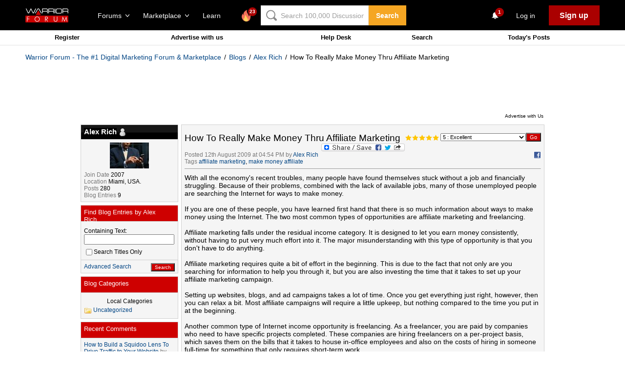

--- FILE ---
content_type: text/html; charset=utf-8
request_url: https://www.google.com/recaptcha/api2/aframe
body_size: -86
content:
<!DOCTYPE HTML><html><head><meta http-equiv="content-type" content="text/html; charset=UTF-8"></head><body><script nonce="lq9_uR08BU6u0N9Txqq-8w">/** Anti-fraud and anti-abuse applications only. See google.com/recaptcha */ try{var clients={'sodar':'https://pagead2.googlesyndication.com/pagead/sodar?'};window.addEventListener("message",function(a){try{if(a.source===window.parent){var b=JSON.parse(a.data);var c=clients[b['id']];if(c){var d=document.createElement('img');d.src=c+b['params']+'&rc='+(localStorage.getItem("rc::a")?sessionStorage.getItem("rc::b"):"");window.document.body.appendChild(d);sessionStorage.setItem("rc::e",parseInt(sessionStorage.getItem("rc::e")||0)+1);localStorage.setItem("rc::h",'1768911721665');}}}catch(b){}});window.parent.postMessage("_grecaptcha_ready", "*");}catch(b){}</script></body></html>

--- FILE ---
content_type: application/javascript
request_url: https://www.warriorforum.com/clientscript/blog_quick_edit.js?v=387
body_size: 18989
content:
/*!======================================================================*\
|| #################################################################### ||
|| # vBulletin 2.0.2
|| # ---------------------------------------------------------------- # ||
|| # Copyright �2000-2009 Jelsoft Enterprises Ltd. All Rights Reserved. ||
|| # This file may not be redistributed in whole or significant part. # ||
|| # ---------------- VBULLETIN IS NOT FREE SOFTWARE ---------------- # ||
|| # http://www.vbulletin.com | http://www.vbulletin.com/license.html # ||
|| #################################################################### ||
\*======================================================================*/

vBulletin.events.systemInit.subscribe(function()
{
	if (AJAX_Compatible)
	{
		vB_QuickEditor_Factory = new vB_QuickEditor_Factory();
	}
});

// #############################################################################
// vB_AJAX_QuickEditor
// #############################################################################

/**
* Class to allow quick editing of posts within postbit via AJAX
*
* @package	vBulletin
* @version	$Revision: 25662 $
* @date		$Date: 2008-02-04 14:33:20 -0800 (Mon, 04 Feb 2008) $
* @author	Kier Darby, vBulletin Development Team
*/
function vB_QuickEditor_Factory()
{
	this.editorcounter = 0;
	this.controls = new Array();
	this.open_objectid = null;

	this.init();
}

// =============================================================================
// vB_AJAX_QuickEditor methods

vB_QuickEditor_Factory.prototype.init = function()
{

	/*
	this.target = "editpost.php";
	this.objecttype = "p";
	this.getaction = "editpost";
	this.postaction = "updatepost";
	this.ajaxtarget = "ajax.php";
	this.ajaxaction = "quickedit";
	this.deleteaction = "deletepost";
	*/


	this.target = "blog_post.php";
	this.postaction = "postcomment";

	this.objecttype = "bt";
	this.getaction = "editcomment";

	this.ajaxtarget = "blog_ajax.php";
	this.ajaxaction = "quickeditcomment";
	this.deleteaction = "deleteblog";

	this.messagetype = "comment_text_";
	this.containertype = "comment";
	this.responsecontainer = "commentbits";

	if (vBulletin.elements["vB_QuickEdit"])
	{
		for (var i = 0; i < vBulletin.elements["vB_QuickEdit"].length; i++)
		{
			var objectid = vBulletin.elements["vB_QuickEdit"][i];
			var editbutton = YAHOO.util.Dom.get(this.containertype + "_edit_" + objectid);
			if (editbutton)
			{
				this.controls[objectid] = new vB_QuickEditor(objectid, this);
			}
		}
		vBulletin.elements["vB_QuickEdit"] = null;
	}
}

vB_QuickEditor_Factory.prototype.obj_init = function(objectid)
{
	// this comes from Quick_Comment and needs to be dealt with if Quick Comment is disabled.
	Comment_Init(YAHOO.util.Dom.get(this.containertype + objectid));
}

vB_QuickEditor_Factory.prototype.close_all = function()
{
	if (this.open_objectid)
	{
		// hide open edit
		this.controls[this.open_objectid].abort();
	}
}

// #############################################################################

/**
* Creates a single editable post object
*
* @package	vBulletin
* @version	$Revision: 24798 $
* @date		$Date: 2007-11-22 13:59:49 +0000 (Thu, 22 Nov 2007) $
* @author	Freddie Bingham, Kier Darby, vBulletin Development Team
*
* @param	string	Objectid of the message to be edited
* @param	vB_QuickEditor_Factory	Controlling factory class
*/
function vB_QuickEditor(objectid, factory)
{
	this.init(objectid, factory);
}

/**
* Initialize the onclick action
*
* @return	boolean
*/
vB_QuickEditor.prototype.init = function(objectid, factory)
{
	this.originalhtml = null;
	this.ajax_req = null;
	this.show_advanced = true;
	if (objectid)
	{
		this.objectid = objectid;
	}
	if (factory)
	{
		this.factory = factory;
	}
	this.messageobj = YAHOO.util.Dom.get(this.factory.messagetype + this.objectid);

	this.node = YAHOO.util.Dom.get(this.factory.containertype + this.objectid);
	this.progress_indicator = YAHOO.util.Dom.get(this.factory.containertype + "_progress_" + this.objectid);

	var editbutton = YAHOO.util.Dom.get(this.factory.containertype + "_edit_" + this.objectid);
	YAHOO.util.Event.on(editbutton, "click", this.edit, this, true);
}

/**
* Check if the AJAX system is ready for us to proceed
*
* @return	boolean
*/
vB_QuickEditor.prototype.ready = function()
{
	if (this.factory.open_objectid != null || YAHOO.util.Connect.isCallInProgress(this.ajax_req))
	{
		return false;
	}
	else
	{
		return true;
	}
};

/**
* Prepare to edit a single post
*
* @return	boolean	false
*/
vB_QuickEditor.prototype.edit = function(e)
{
	if (e)
	{
		YAHOO.util.Event.stopEvent(e);
	}

	// Don't believe this is needed
	if (typeof vb_disable_ajax != 'undefined' && vb_disable_ajax > 0)
	{
		// couldn't initialize, return true to allow click to go through
		return true;
	}

	if (YAHOO.util.Connect.isCallInProgress(this.ajax_req))
	{
		// something is waiting to complete
		return false;
	}
	else if (!this.ready())
	{
		if (this.objectid == this.factory.open_objectid)
		{
			this.full_edit();
			return false;
		}
		this.factory.close_all();
	}

	this.factory.open_objectid = this.objectid;
	this.factory.editorcounter++;
	this.editorid = 'vB_Editor_QE_' + this.factory.containertype + this.factory.editorcounter;

	this.originalhtml = this.messageobj.innerHTML;
	this.unchanged = null;
	this.unchanged_reason = null;

	this.fetch_editor();

	return false;
};

/**
* Send an AJAX request to fetch the editor HTML
*/
vB_QuickEditor.prototype.fetch_editor = function()
{
	if (this.progress_indicator)
	{
		this.progress_indicator.style.display = '';
	}
	document.body.style.cursor = 'wait';

	YAHOO.util.Connect.asyncRequest("POST", this.factory.ajaxtarget + "?do=" + this.factory.ajaxaction + "&" + this.factory.objecttype + "=" + this.objectid, {
		success: this.display_editor,
		failure: this.error_opening_editor,
		timeout: vB_Default_Timeout,
		scope: this
	}, SESSIONURL + "securitytoken=" + SECURITYTOKEN + "&do=" + this.factory.ajaxaction + "&" + this.factory.objecttype + "=" + this.objectid + '&editorid=' + PHP.urlencode(this.editorid));
};

/**
* Handle unspecified AJAX server error when opening editor - opens full editor
*
* @param	object	YUI AJAX
*/
vB_QuickEditor.prototype.error_opening_editor = function(ajax)
{
	vBulletin_AJAX_Error_Handler(ajax);

	window.location = this.target + "?" + SESSIONURL + "do=" + this.getaction + "&" + this.objecttype + "=" + this.objectid;
}

/**
* Handle unspecified AJAX server error when saving
*
* @param	object	YUI AJAX
*/
vB_QuickEditor.prototype.handle_save_error = function(ajax)
{
	vBulletin_AJAX_Error_Handler(ajax);

	this.show_advanced = false;
	this.full_edit();
}

/**
* Display the editor HTML when AJAX says fetch_editor() is ready
*
* @param	object	YUI AJAX
*/
vB_QuickEditor.prototype.display_editor = function(ajax)
{
	if (ajax.responseXML)
	{
		if (this.progress_indicator)
		{
			this.progress_indicator.style.display = 'none';
		}

		document.body.style.cursor = 'auto';

		if (fetch_tag_count(ajax.responseXML, 'disabled'))
		{
			// this will fire if quick edit has been disabled after the showthread page is loaded
			window.location = this.failed_location + this.objectid;
		}
		else if (fetch_tag_count(ajax.responseXML, 'error'))
		{
			// do nothing
		}
		else
		{
			var editor = fetch_tags(ajax.responseXML, 'editor')[0];
			var reason = editor.getAttribute('reason');

			// display the editor
			this.messageobj.innerHTML = editor.firstChild.nodeValue;

			// display the reason
			var editreason = YAHOO.util.Dom.get(this.editorid + '_edit_reason')
			if (editreason)
			{
				this.unchanged_reason = PHP.unhtmlspecialchars(reason);
				editreason.value = this.unchanged_reason;
				editreason.onkeypress = vB_QuickEditor_Delete_Events.prototype.reason_key_trap;
			}

			// initialize the editor
			vB_Editor[this.editorid] = new vB_Text_Editor(
				this.editorid,
				editor.getAttribute('mode'),
				editor.getAttribute('parsetype'),
				editor.getAttribute('parsesmilies')
			);

			if (YAHOO.util.Dom.get(this.editorid + '_editor') && YAHOO.util.Dom.get(this.editorid + '_editor').scrollIntoView)
			{
				YAHOO.util.Dom.get(this.editorid + '_editor').scrollIntoView(true);
			}

			vB_Editor[this.editorid].set_editor_width('100%', true);
			vB_Editor[this.editorid].check_focus();

			this.unchanged = vB_Editor[this.editorid].get_editor_contents();

			YAHOO.util.Event.on(YAHOO.util.Dom.get(this.editorid + '_save'), "click", this.save, this, true);
			YAHOO.util.Event.on(YAHOO.util.Dom.get(this.editorid + '_abort'), "click", this.abort, this, true);
			YAHOO.util.Event.on(YAHOO.util.Dom.get(this.editorid + '_adv'), "click", this.full_edit, this, true);
			YAHOO.util.Event.on("quick_edit_errors_hide", "click", this.hide_errors, this, true);
			YAHOO.util.Event.on("quick_edit_errors_cancel", "click", this.abort, this, true);

			var delbutton = YAHOO.util.Dom.get(this.editorid + '_delete');
			if (delbutton)
			{
				YAHOO.util.Event.on(this.editorid + '_delete', "click", this.show_delete, this, true);
			}
		}
	}
};

/**
* Destroy the editor, and use the specified text as the post contents
*
* @param	string	Text of post
*/
vB_QuickEditor.prototype.restore = function(post_html, type)
{
	this.hide_errors(true);
	if (this.editorid && vB_Editor[this.editorid] && vB_Editor[this.editorid].initialized)
	{
		vB_Editor[this.editorid].destroy();
	}
	if (type == 'node')
	{
		// usually called when message is saved
		var newnode = string_to_node(post_html);
		this.node.parentNode.replaceChild(newnode, this.node);
	}
	else
	{
		// usually called when message edit is cancelled
		this.messageobj.innerHTML = post_html;
	}

	this.factory.open_objectid = null;
};

/**
* Cancel the post edit and restore everything to how it started
*
* @param	event	Event object
*/
vB_QuickEditor.prototype.abort = function(e)
{
	if (e)
	{
		YAHOO.util.Event.stopEvent(e);
	}

	if (this.progress_indicator)
	{
		this.progress_indicator.style.display = 'none';
	}
	document.body.style.cursor = 'auto';
	this.restore(this.originalhtml, 'messageobj');
};

/**
* Pass the edits along to the full editpost.php interface
*
* @param	event	Event object
*/
vB_QuickEditor.prototype.full_edit = function(e)
{
	if (e)
	{
		YAHOO.util.Event.stopEvent(e);
	}

	var form = new vB_Hidden_Form(this.factory.target + "?do=" + this.factory.postaction + "&" + this.factory.objecttype + "=" + this.objectid);

	form.add_variable('do', this.factory.postaction);
	form.add_variable('s', fetch_sessionhash());
	form.add_variable('securitytoken', SECURITYTOKEN);
	if (this.show_advanced)
	{
		// Don't preview - see blog_post.php if you want to know why
		form.add_variable('advanced', 1);
	}
	form.add_variable(this.factory.objecttype, this.objectid);
	form.add_variable('wysiwyg', vB_Editor[this.editorid].wysiwyg_mode);
	form.add_variable('message', vB_Editor[this.editorid].get_editor_contents());
	form.add_variable('reason', YAHOO.util.Dom.get(this.editorid + '_edit_reason').value);

	form.submit_form();
}

/**
* Save the edited post via AJAX
*
* @param	event	Event object
*/
vB_QuickEditor.prototype.save = function(e)
{
	YAHOO.util.Event.stopEvent(e);

	var newtext = vB_Editor[this.editorid].get_editor_contents();
	var newreason = YAHOO.util.Dom.get(this.editorid + '_edit_reason');

	if (newtext == this.unchanged && newreason && newreason.value == this.unchanged_reason)
	{	// this doesn't get fired
		this.abort(e);
	}
	else
	{
		YAHOO.util.Dom.get(this.editorid + '_posting_msg').style.display = '';
		document.body.style.cursor = 'wait';

		var pc_obj = YAHOO.util.Dom.get('postcount' + this.objectid);
		var linkobj = YAHOO.util.Dom.get('blog_entry_list');

		this.ajax_req = YAHOO.util.Connect.asyncRequest("POST", this.factory.target + "?do=" + this.factory.postaction + "&" + this.factory.objecttype + "=" + this.objectid, {
			success: this.update,
			failure: this.handle_save_error,
			timeout: vB_Default_Timeout,
			scope: this
		}, SESSIONURL + "securitytoken=" + SECURITYTOKEN + "&do=" + this.factory.postaction + "&ajax=1&" + this.factory.objecttype + "="
			+ this.objectid
			+ '&wysiwyg=' + vB_Editor[this.editorid].wysiwyg_mode
			+ '&message=' + PHP.urlencode(newtext)
			+ '&reason=' + PHP.urlencode(YAHOO.util.Dom.get(this.editorid + '_edit_reason').value)
			+ (pc_obj != null ? '&postcount=' + PHP.urlencode(pc_obj.name) : '')
			+ (linkobj != null ? '&linkblog=1' : '')
		);

		this.pending = true;
	}
};

/**
* Show the delete dialog
*/
vB_QuickEditor.prototype.show_delete = function()
{
	this.deletedialog = YAHOO.util.Dom.get('quickedit_delete');
	if (this.deletedialog && this.deletedialog.style.display != '')
	{
		this.deletedialog.style.display = '';

		this.deletebutton = YAHOO.util.Dom.get('quickedit_dodelete')
		YAHOO.util.Event.on(this.deletebutton, "click", this.delete_post, this, true);

		var del_reason = YAHOO.util.Dom.get("del_reason")
		if (del_reason)
		{
			del_reason.onkeypress = vB_QuickEditor_Delete_Events.prototype.delete_items_key_trap;
		}

		// don't do this stuff for browsers that don't have any defined events
		// to detect changed radio buttons with keyboard navigation
		if (!is_opera && !is_saf)
		{
			this.deletebutton.disabled = true;
			this.deleteoptions = new Array();

			this.deleteoptions['leave'] = YAHOO.util.Dom.get('rb_del_leave');
			this.deleteoptions['soft'] = YAHOO.util.Dom.get('rb_del_soft');
			this.deleteoptions['hard'] = YAHOO.util.Dom.get('rb_del_hard');

			for (var i in this.deleteoptions)
			{
				if (YAHOO.lang.hasOwnProperty(this.deleteoptions, i) && this.deleteoptions[i])
				{
					this.deleteoptions[i].onclick = this.deleteoptions[i].onchange = vB_QuickEditor_Delete_Events.prototype.delete_button_handler;
					this.deleteoptions[i].onkeypress = vB_QuickEditor_Delete_Events.prototype.delete_items_key_trap;
				}
			}
		}
	}
};

/**
* Run the delete system
*/
vB_QuickEditor.prototype.delete_post = function()
{
	var dontdelete = YAHOO.util.Dom.get('rb_del_leave');
	if (dontdelete && dontdelete.checked)
	{
		this.abort();
		return;
	}

	var form = new vB_Hidden_Form(this.factory.target);

	form.add_variable('do', this.factory.deleteaction);
	form.add_variable('s', fetch_sessionhash());
	form.add_variable('securitytoken', SECURITYTOKEN);
	form.add_variable(this.factory.objecttype, this.objectid);
	form.add_variables_from_object(this.deletedialog);

	form.submit_form();
};

/**
* Check for errors etc. and initialize restore when AJAX says save() is complete
*
* @param	object	YUI AJAX
*
* @return	boolean	false
*/
vB_QuickEditor.prototype.update = function(ajax)
{
	if (ajax.responseXML)
	{
		this.pending = false;
		document.body.style.cursor = 'auto';
		YAHOO.util.Dom.get(this.editorid + '_posting_msg').style.display = 'none';

		// this is the nice error handler, of which Safari makes a mess
		if (fetch_tag_count(ajax.responseXML, 'error'))
		{
			var errors = fetch_tags(ajax.responseXML, 'error');

			var error_html = '<ol>';
			for (var i = 0; i < errors.length; i++)
			{
				error_html += '<li>' + errors[i].firstChild.nodeValue + '</li>';
			}
			error_html += '</ol>';

			this.show_errors('<ol>' + error_html + '</ol>');
		}
		else
		{
			var message = ajax.responseXML.getElementsByTagName("message");
			this.restore(message[0].firstChild.nodeValue, 'node');
			this.factory.obj_init(this.objectid);
		}
	}

	return false;
};

/**
* Pop up a window showing errors
*
* @param	string	Error HTML
*/
vB_QuickEditor.prototype.show_errors = function(errortext)
{
	set_unselectable("quick_edit_errors_hide");

	YAHOO.util.Dom.get('ajax_post_errors_message').innerHTML = errortext;
	var errortable = YAHOO.util.Dom.get('ajax_post_errors');
	errortable.style.width = '400px';
	errortable.style.zIndex = 500;
	var measurer = (is_saf ? 'body' : 'documentElement');
	errortable.style.left = (is_ie ? document.documentElement.clientWidth : self.innerWidth) / 2 - 200 + document[measurer].scrollLeft + 'px';
	errortable.style.top = (is_ie ? document.documentElement.clientHeight : self.innerHeight) / 2 - 150 + document[measurer].scrollTop + 'px';
	errortable.style.display = '';
};

/**
* Hide the error window
*/
vB_QuickEditor.prototype.hide_errors = function(skip_focus_check)
{
	this.errors = false;
	var errors = YAHOO.util.Dom.get("ajax_post_errors")
	if (errors)
	{
		errors.style.display = 'none';
	}
	if (skip_focus_check != true)
	{
		vB_Editor[this.editorid].check_focus();
	}
};

// =============================================================================
// vB_AJAX_QuickEditor Event Handlers

/**
* Class to handle quick editor events
*/
function vB_QuickEditor_Delete_Events()
{
}

/**
* Handles manipulation of form elements in the delete section
*/
vB_QuickEditor_Delete_Events.prototype.delete_button_handler = function(e)
{
	var open_objectid = vB_QuickEditor_Factory.open_objectid;
	var openobj = vB_QuickEditor_Factory.controls[open_objectid];

	if (this.id == 'rb_del_leave' && this.checked)
	{
		openobj.deletebutton.disabled = true;
	}
	else
	{
		openobj.deletebutton.disabled = false;
	}
}

/**
* Key trapper for reason box
*/
vB_QuickEditor_Delete_Events.prototype.reason_key_trap = function(e)
{
	var open_objectid = vB_QuickEditor_Factory.open_objectid;
	var openobj = vB_QuickEditor_Factory.controls[open_objectid];
	e = e ? e : window.event;

	switch (e.keyCode)
	{
		case 9: // tab
		{
			YAHOO.util.Dom.get(openobj.editorid + '_save').focus();
			return false;
		}
		break;

		case 13: // enter
		{
			openobj.save();
			return false;
		}
		break;

		default:
		{
			return true;
		}
	}
}

/**
* Key trapper for reason box
*/
vB_QuickEditor_Delete_Events.prototype.delete_items_key_trap = function(e)
{
	var open_objectid = vB_QuickEditor_Factory.open_objectid;
	var openobj = vB_QuickEditor_Factory.controls[open_objectid];
	e = e ? e : window.event;

	if (e.keyCode == 13) // enter
	{
		if (open_obj.deletebutton.disabled == false)
		{
			open_obj.delete_post();
		}
		return false;
	}

	return true;
}

/*======================================================================*\
|| ####################################################################
|| # Downloaded: 13:49, Wed Aug 12th 2009
|| # CVS: $RCSfile$ - $Revision: 25662 $
|| ####################################################################
\*======================================================================*/